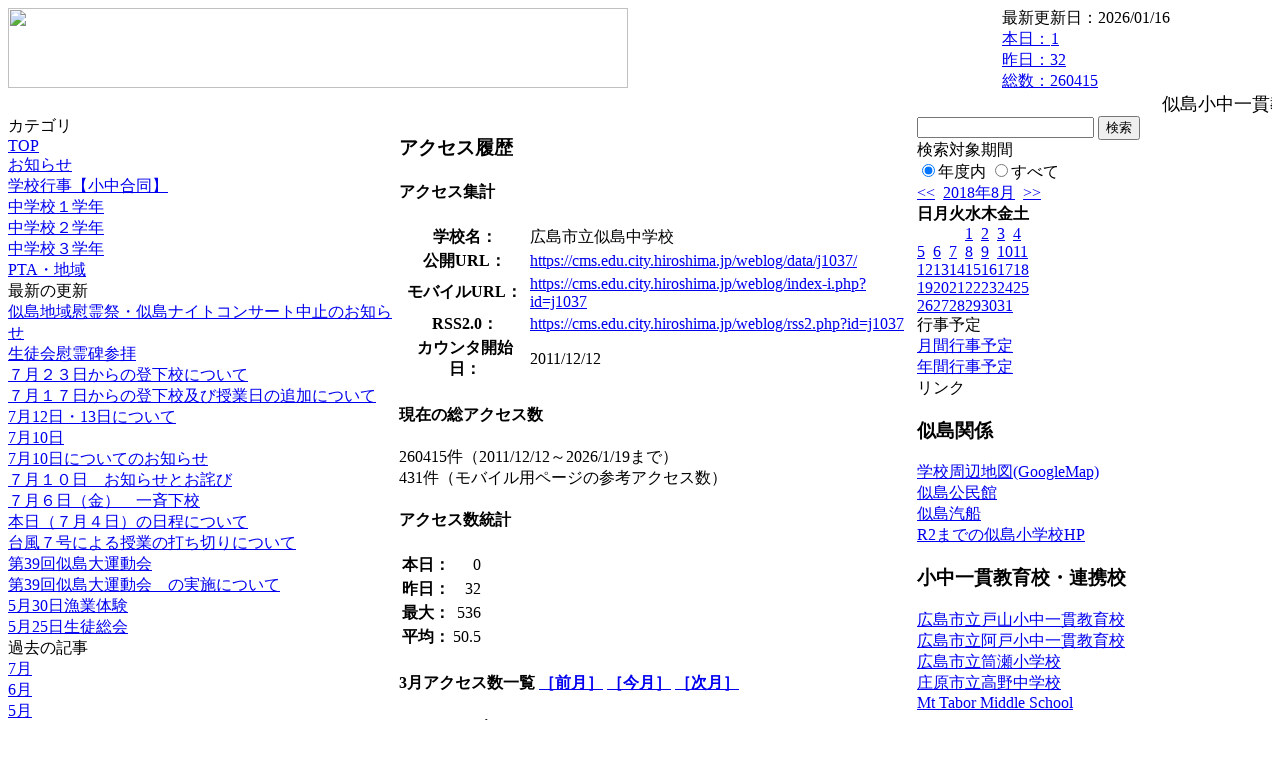

--- FILE ---
content_type: text/html; charset=EUC-JP
request_url: https://cms.edu.city.hiroshima.jp/weblog/index.php?id=j1037&type=6&date=20180805&optiondate=201803
body_size: 27528
content:
<!DOCTYPE html PUBLIC "-//W3C//DTD XHTML 1.0 Transitional//EN" "http://www.w3.org/TR/xhtml1/DTD/xhtml1-transitional.dtd">
<html xmlns="http://www.w3.org/1999/xhtml" xml:lang="ja" lang="ja">

<head>
<meta http-equiv="Content-Type" content="text/html; charset=EUC-JP" />
<meta http-equiv="Content-Style-Type" content="text/css" />
<meta http-equiv="Content-Script-Type" content="text/javascript" />
<link rel="stylesheet" href="/weblog/css/type_077/import.css" type="text/css" />
<title>広島市立似島中学校</title>
<style type="text/css">
#block_title {
    background-image: url("/weblog/data/j1037/title.gif");
    background-repeat: no-repeat;
}
</style>
<link rel="alternate" type="application/rss+xml" title="RSS" href="https://cms.edu.city.hiroshima.jp/weblog/rss2.php?id=j1037" />
<script type="text/javascript">
//<![CDATA[
var ENV={school_id:'j1037'};
//]]>
</script>

<script type="text/javascript">
//<![CDATA[
var writeNewEntryImage;
(function(){
	function getval(name){
		var cs=document.cookie.split(/;\s*/);
		for(var i=0; i<cs.length; i++) {
			var nv=cs[i].split('=');
			if(nv[0]==name)return decodeURIComponent(nv[1]);
		}
		return false;
	}
	function setval(name,val,days){
		var str = name+'='+encodeURIComponent(val) +';path=/;';
		if (days) {
			var d=new Date();
			d.setTime(d.getTime + days*3600*24*1000);
			str += 'expires='+ d.toGMTString() +';';
		}
		document.cookie = str;
	}
	function toInt(s){
		if(!s)return false;
		var n=parseInt(s);
		if(isNaN(n))n=false;
		return n;
	}
	var ftime=toInt(getval('AccessTime')), ltime=toInt(getval('PreAccessTime'));
	var now=new Date();
	now=Math.floor(now.getTime()/1000);
	if(!ftime) {
		if(ltime) ftime=ltime;
		else ftime = now;
		setval('AccessTime', ftime);
	}
	setval('PreAccessTime',now,14);
	writeNewEntryImage = function(pubsec,w,h) {
		if (!pubsec || pubsec>=ftime) {
			var tag = '<img src="/weblog/css/type_077/image/icon_000.gif"';
			if(w) tag += ' width="'+ w +'"';
			if(h) tag += ' height="'+ h +'"';
			tag += ' align="absmiddle"';
			tag += ' alt="新着"';
			tag += ' /> ';
			document.write(tag);
		}
	};
})();
function tglelm(elm, swt) {
	if (typeof elm == "string") elm = document.getElementById(elm);
	var toExpand = elm.style.display != "block";
	elm.style.display = toExpand? "block" : "none";
	if (swt) {
		if (typeof swt == "string") swt = document.getElementById(swt);
		var cn = toExpand? "expand" : "collapse";
		if (tglelm.reClass.test(swt.className)) {
			swt.className = swt.className.replace(tglelm.reClass, cn);
		} else {
			swt.className = swt.className +" "+ cn;
		}
	}
}
tglelm.reClass = /\b(collapse|expand)\b/;

//]]>
</script>

</head>


<body>
<div id="block_whole">


<!-- ■block_header -->
<div id="block_header">
<div id="block_title">
<table width="100%" border="0" cellspacing="0" cellpadding="0" summary="update info">
<tr valign="top">
<td rowspan="2" id="block_headerLeft"><img src="image/space.gif" width="620" height="80" style="border:none;" /></td>
<td id="block_update">最新更新日：2026/01/16</td>
</tr>
<tr valign="bottom">
<td id="block_counter">
<a href="index.php?id=j1037&amp;type=6&amp;date=20180805&amp;optiondate=201803">
本日：<img src="/weblog/count_up.php?id=j1037" alt="count up" width="1" height="1" style="border:none;" />1
<br />
昨日：32<br />
総数：260415
</a>
</td>
</tr></table>
</div>
</div>
<!-- ■block_header end -->


<!-- ■Block_mess -->
<div id="block_mess"><marquee behavior="scroll" scrolldelay="67" scrollamount="3"><font style="font-size:18px;">似島小中一貫教育校のホームページにようこそ。自然豊かな公立の小・中学校で、学区外からも転入学できる「いきいき体験オープンスクール」の実施校です。問い合わせや具体的な手続きについては広島市教育委員会まで。小学校については指導第一課（５０４－２４８６）、中学校については指導第二課（５０４－２４８７）にご確認ください。</font></marquee>
</div>
<!-- ■Block_mess end -->


<!-- ■block_main -->
<div id="block_main">
<table width="100%" border="0" cellspacing="0" cellpadding="0">
<tr valign="top">


<!-- ●Block_left -->
<td id="block_left">


<!-- カテゴリ -->
<div class="group_sidemenu">
<div class="sidemenu_0">
<div class="menu_title">カテゴリ</div>
<div class="divmenuitem">
  <a class="menu" href="index.php?id=j1037&amp;date=20180805">TOP</a>
</div>
<div class="divmenuitem">
  <a class="menu" href="index.php?id=j1037&amp;type=2&amp;date=20180805&amp;category_id=661">お知らせ</a>
</div>
<div class="divmenuitem">
  <a class="menu" href="index.php?id=j1037&amp;type=2&amp;date=20180805&amp;category_id=2121">学校行事【小中合同】</a>
</div>
<div class="divmenuitem">
  <a class="menu" href="index.php?id=j1037&amp;type=2&amp;date=20180805&amp;category_id=2122">中学校１学年</a>
</div>
<div class="divmenuitem">
  <a class="menu" href="index.php?id=j1037&amp;type=2&amp;date=20180805&amp;category_id=2123">中学校２学年</a>
</div>
<div class="divmenuitem">
  <a class="menu" href="index.php?id=j1037&amp;type=2&amp;date=20180805&amp;category_id=2124">中学校３学年</a>
</div>
<div class="divmenuitem">
  <a class="menu" href="index.php?id=j1037&amp;type=2&amp;date=20180805&amp;category_id=6005">PTA・地域</a>
</div>

</div>
</div>


<!-- 最新の更新 -->
<div class="group_sidemenu">
<div class="sidemenu_1">
<div class="menu_title">最新の更新</div>
<div class="divmenuitem">
  <a class="menu" href="/weblog/index.php?id=j1037&amp;type=1&amp;column_id=359341&amp;category_id=661&amp;date=20180805"><script type="text/javascript">writeNewEntryImage(1532569289,null,null,'absmiddle')</script>似島地域慰霊祭・似島ナイトコンサート中止のお知らせ</a>
</div>
<div class="divmenuitem">
  <a class="menu" href="/weblog/index.php?id=j1037&amp;type=1&amp;column_id=358506&amp;category_id=2121&amp;date=20180805"><script type="text/javascript">writeNewEntryImage(1532322293,null,null,'absmiddle')</script>生徒会慰霊碑参拝</a>
</div>
<div class="divmenuitem">
  <a class="menu" href="/weblog/index.php?id=j1037&amp;type=1&amp;column_id=358033&amp;category_id=661&amp;date=20180805"><script type="text/javascript">writeNewEntryImage(1532078224,null,null,'absmiddle')</script>７月２３日からの登下校について</a>
</div>
<div class="divmenuitem">
  <a class="menu" href="/weblog/index.php?id=j1037&amp;type=1&amp;column_id=356436&amp;category_id=661&amp;date=20180805"><script type="text/javascript">writeNewEntryImage(1531458625,null,null,'absmiddle')</script>７月１７日からの登下校及び授業日の追加について</a>
</div>
<div class="divmenuitem">
  <a class="menu" href="/weblog/index.php?id=j1037&amp;type=1&amp;column_id=355741&amp;category_id=661&amp;date=20180805"><script type="text/javascript">writeNewEntryImage(1531304626,null,null,'absmiddle')</script>7月12日・13日について</a>
</div>
<div class="divmenuitem">
  <a class="menu" href="/weblog/index.php?id=j1037&amp;type=1&amp;column_id=355332&amp;category_id=2121&amp;date=20180805"><script type="text/javascript">writeNewEntryImage(1531204341,null,null,'absmiddle')</script>7月10日</a>
</div>
<div class="divmenuitem">
  <a class="menu" href="/weblog/index.php?id=j1037&amp;type=1&amp;column_id=355321&amp;category_id=661&amp;date=20180805"><script type="text/javascript">writeNewEntryImage(1531203336,null,null,'absmiddle')</script>7月10日についてのお知らせ</a>
</div>
<div class="divmenuitem">
  <a class="menu" href="/weblog/index.php?id=j1037&amp;type=1&amp;column_id=355350&amp;category_id=661&amp;date=20180805"><script type="text/javascript">writeNewEntryImage(1531201846,null,null,'absmiddle')</script>７月１０日　お知らせとお詫び</a>
</div>
<div class="divmenuitem">
  <a class="menu" href="/weblog/index.php?id=j1037&amp;type=1&amp;column_id=354647&amp;category_id=661&amp;date=20180805"><script type="text/javascript">writeNewEntryImage(1530859503,null,null,'absmiddle')</script>７月６日（金）　一斉下校</a>
</div>
<div class="divmenuitem">
  <a class="menu" href="/weblog/index.php?id=j1037&amp;type=1&amp;column_id=353632&amp;category_id=661&amp;date=20180805"><script type="text/javascript">writeNewEntryImage(1530666001,null,null,'absmiddle')</script>本日（７月４日）の日程について</a>
</div>
<div class="divmenuitem">
  <a class="menu" href="/weblog/index.php?id=j1037&amp;type=1&amp;column_id=353194&amp;category_id=661&amp;date=20180805"><script type="text/javascript">writeNewEntryImage(1530585118,null,null,'absmiddle')</script>台風７号による授業の打ち切りについて</a>
</div>
<div class="divmenuitem">
  <a class="menu" href="/weblog/index.php?id=j1037&amp;type=1&amp;column_id=345685&amp;category_id=2121&amp;date=20180805"><script type="text/javascript">writeNewEntryImage(1529995295,null,null,'absmiddle')</script>第39回似島大運動会</a>
</div>
<div class="divmenuitem">
  <a class="menu" href="/weblog/index.php?id=j1037&amp;type=1&amp;column_id=345582&amp;category_id=2121&amp;date=20180805"><script type="text/javascript">writeNewEntryImage(1528529979,null,null,'absmiddle')</script>第39回似島大運動会　の実施について</a>
</div>
<div class="divmenuitem">
  <a class="menu" href="/weblog/index.php?id=j1037&amp;type=1&amp;column_id=341997&amp;category_id=2121&amp;date=20180805"><script type="text/javascript">writeNewEntryImage(1527653534,null,null,'absmiddle')</script>5月30日漁業体験</a>
</div>
<div class="divmenuitem">
  <a class="menu" href="/weblog/index.php?id=j1037&amp;type=1&amp;column_id=340642&amp;category_id=2121&amp;date=20180805"><script type="text/javascript">writeNewEntryImage(1527240495,null,null,'absmiddle')</script>5月25日生徒総会</a>
</div>

</div>
</div>


<!-- バックナンバー -->
<div class="group_sidemenu">
<div class="sidemenu_1">
<div class="menu_title">過去の記事</div>
<div class="divmenuitem">
  <a class="menu" href="/weblog/index.php?id=j1037&amp;date=20180805&amp;optiondate=201807">7月</a>
</div>
<div class="divmenuitem">
  <a class="menu" href="/weblog/index.php?id=j1037&amp;date=20180805&amp;optiondate=201806">6月</a>
</div>
<div class="divmenuitem">
  <a class="menu" href="/weblog/index.php?id=j1037&amp;date=20180805&amp;optiondate=201805">5月</a>
</div>
<div class="divmenuitem">
  <a class="menu" href="/weblog/index.php?id=j1037&amp;date=20180805&amp;optiondate=201804">4月</a>
</div>
<div class="divmenuitem">
  <a class="menu" href="/weblog/index.php?id=j1037">2025年度</a>
</div>
<div class="divmenuitem">
  <a class="menu" href="/weblog/index.php?id=j1037&amp;date=20250331">2024年度</a>
</div>
<div class="divmenuitem">
  <a class="menu" href="/weblog/index.php?id=j1037&amp;date=20240331">2023年度</a>
</div>
<div class="divmenuitem">
  <a class="menu" href="/weblog/index.php?id=j1037&amp;date=20230331">2022年度</a>
</div>
<div class="divmenuitem">
  <a class="menu" href="/weblog/index.php?id=j1037&amp;date=20220331">2021年度</a>
</div>
<div class="divmenuitem">
  <a class="menu" href="/weblog/index.php?id=j1037&amp;date=20210331">2020年度</a>
</div>
<div class="divmenuitem">
  <a class="menu" href="/weblog/index.php?id=j1037&amp;date=20200331">2019年度</a>
</div>
<div class="divmenuitem">
  <a class="menu menu_selected" href="/weblog/index.php?id=j1037&amp;date=20190331">2018年度</a>
</div>
<div class="divmenuitem">
  <a class="menu" href="/weblog/index.php?id=j1037&amp;date=20180331">2017年度</a>
</div>
<div class="divmenuitem">
  <a class="menu" href="/weblog/index.php?id=j1037&amp;date=20170331">2016年度</a>
</div>
<div class="divmenuitem">
  <a class="menu" href="/weblog/index.php?id=j1037&amp;date=20160331">2015年度</a>
</div>
<div class="divmenuitem">
  <a class="menu" href="/weblog/index.php?id=j1037&amp;date=20150331">2014年度</a>
</div>
<div class="divmenuitem">
  <a class="menu" href="/weblog/index.php?id=j1037&amp;date=20140331">2013年度</a>
</div>
<div class="divmenuitem">
  <a class="menu" href="/weblog/index.php?id=j1037&amp;date=20130331">2012年度</a>
</div>

</div>
</div>


</td>


<!-- ●Block_middle -->
<td id="block_middle">

<!-- センターメッセージ -->


<!-- コラムブロック -->
<div class="blog-items">
<div class="column_group access_info">
<div class="column_header">
<h3><span class="wrap">アクセス履歴</span></h3>
</div>
<div class="column_body clayout-1">
<h4>アクセス集計</h4>
<table border="0" cellspacing="3" cellpadding="0">
<tr><th>学校名：</th><td>広島市立似島中学校</td></tr>
<tr><th>公開URL：</th><td><a href="https://cms.edu.city.hiroshima.jp/weblog/data/j1037/" target="_blank">https://cms.edu.city.hiroshima.jp/weblog/data/j1037/</a></td></tr>
<tr><th>モバイルURL：</th><td><a href="https://cms.edu.city.hiroshima.jp/weblog/index-i.php?id=j1037" target="_blank">https://cms.edu.city.hiroshima.jp/weblog/index-i.php?id=j1037</a></td></tr>
<tr><th>RSS2.0：</th><td><a href="https://cms.edu.city.hiroshima.jp/weblog/rss2.php?id=j1037" target="_blank">https://cms.edu.city.hiroshima.jp/weblog/rss2.php?id=j1037</a></td></tr>
<tr><th>カウンタ開始日：</th><td>2011/12/12</td></tr>
</table>

<h4>現在の総アクセス数</h4>
260415件（2011/12/12～2026/1/19まで）
<br/>
431件（モバイル用ページの参考アクセス数）

<h4>アクセス数統計</h4>
<table border="0" cellspacing="3" cellpadding="0">
<tr><th>本日：</th><td align="right">0</td></tr>
<tr><th>昨日：</th><td align="right">32</td></tr>
<tr><th>最大：</th><td align="right">536</td></tr>
<tr><th>平均：</th><td align="right">50.5</td></tr>
</table>

<h4>
	3月アクセス数一覧
	<span class="t_small"><a href="/weblog/index.php?id=j1037&type=6&date=20180805&optiondate=201802">［前月］</a>
		<a href="/weblog/index.php?id=j1037&type=6&date=20180805">［今月］</a>
		<a href="/weblog/index.php?id=j1037&type=6&date=20180805&optiondate=201804">［次月］</a>
	</span>
</h4>
<table border="0" cellspacing="3" cellpadding="0">
	<tr><th>2018/3/1（木）：</th><td align="right">17</td><td>&nbsp;</td></tr>
	<tr><th>2018/3/2（金）：</th><td align="right">25</td><td>&nbsp;</td></tr>
	<tr><th>2018/3/3（土）：</th><td align="right">18</td><td>&nbsp;</td></tr>
	<tr><th>2018/3/4（日）：</th><td align="right">13</td><td>&nbsp;</td></tr>
	<tr><th>2018/3/5（月）：</th><td align="right">19</td><td>&nbsp;</td></tr>
	<tr><th>2018/3/6（火）：</th><td align="right">23</td><td>&nbsp;</td></tr>
	<tr><th>2018/3/7（水）：</th><td align="right">16</td><td>&nbsp;</td></tr>
	<tr><th>2018/3/8（木）：</th><td align="right">25</td><td>&nbsp;</td></tr>
	<tr><th>2018/3/9（金）：</th><td align="right">19</td><td>&nbsp;</td></tr>
	<tr><th>2018/3/10（土）：</th><td align="right">13</td><td>&nbsp;</td></tr>
	<tr><th>2018/3/11（日）：</th><td align="right">20</td><td>&nbsp;</td></tr>
	<tr><th>2018/3/12（月）：</th><td align="right">37</td><td>&nbsp;</td></tr>
	<tr><th>2018/3/13（火）：</th><td align="right">26</td><td>&nbsp;</td></tr>
	<tr><th>2018/3/14（水）：</th><td align="right">51</td><td>&nbsp;</td></tr>
	<tr><th>2018/3/15（木）：</th><td align="right">22</td><td>&nbsp;</td></tr>
	<tr><th>2018/3/16（金）：</th><td align="right">21</td><td>&nbsp;</td></tr>
	<tr><th>2018/3/17（土）：</th><td align="right">16</td><td>&nbsp;</td></tr>
	<tr><th>2018/3/18（日）：</th><td align="right">16</td><td>&nbsp;</td></tr>
	<tr><th>2018/3/19（月）：</th><td align="right">28</td><td>&nbsp;</td></tr>
	<tr><th>2018/3/20（火）：</th><td align="right">25</td><td>&nbsp;</td></tr>
	<tr><th>2018/3/21（水）：</th><td align="right">27</td><td>&nbsp;</td></tr>
	<tr><th>2018/3/22（木）：</th><td align="right">20</td><td>&nbsp;</td></tr>
	<tr><th>2018/3/23（金）：</th><td align="right">22</td><td>&nbsp;</td></tr>
	<tr><th>2018/3/24（土）：</th><td align="right">16</td><td>&nbsp;</td></tr>
	<tr><th>2018/3/25（日）：</th><td align="right">14</td><td>&nbsp;</td></tr>
	<tr><th>2018/3/26（月）：</th><td align="right">18</td><td>&nbsp;</td></tr>
	<tr><th>2018/3/27（火）：</th><td align="right">23</td><td>&nbsp;</td></tr>
	<tr><th>2018/3/28（水）：</th><td align="right">23</td><td>&nbsp;</td></tr>
	<tr><th>2018/3/29（木）：</th><td align="right">22</td><td>&nbsp;</td></tr>
	<tr><th>2018/3/30（金）：</th><td align="right">16</td><td>&nbsp;</td></tr>
	<tr><th>2018/3/31（土）：</th><td align="right">11</td><td>&nbsp;</td></tr>
</table>

<h4>時間別統計</h4>
<table border="0" cellspacing="3" cellpadding="0">
	<tr><td style="white-space:nowrap; text-align:right">0時：</td><td align="right">4575</td>
	<tr><td style="white-space:nowrap; text-align:right">1時：</td><td align="right">2478</td>
	<tr><td style="white-space:nowrap; text-align:right">2時：</td><td align="right">1635</td>
	<tr><td style="white-space:nowrap; text-align:right">3時：</td><td align="right">2068</td>
	<tr><td style="white-space:nowrap; text-align:right">4時：</td><td align="right">2401</td>
	<tr><td style="white-space:nowrap; text-align:right">5時：</td><td align="right">2571</td>
	<tr><td style="white-space:nowrap; text-align:right">6時：</td><td align="right">5318</td>
	<tr><td style="white-space:nowrap; text-align:right">7時：</td><td align="right">8548</td>
	<tr><td style="white-space:nowrap; text-align:right">8時：</td><td align="right">9793</td>
	<tr><td style="white-space:nowrap; text-align:right">9時：</td><td align="right">11696</td>
	<tr><td style="white-space:nowrap; text-align:right">10時：</td><td align="right">12756</td>
	<tr><td style="white-space:nowrap; text-align:right">11時：</td><td align="right">15068</td>
	<tr><td style="white-space:nowrap; text-align:right">12時：</td><td align="right">16073</td>
	<tr><td style="white-space:nowrap; text-align:right">13時：</td><td align="right">15881</td>
	<tr><td style="white-space:nowrap; text-align:right">14時：</td><td align="right">15984</td>
	<tr><td style="white-space:nowrap; text-align:right">15時：</td><td align="right">17619</td>
	<tr><td style="white-space:nowrap; text-align:right">16時：</td><td align="right">19130</td>
	<tr><td style="white-space:nowrap; text-align:right">17時：</td><td align="right">18107</td>
	<tr><td style="white-space:nowrap; text-align:right">18時：</td><td align="right">16287</td>
	<tr><td style="white-space:nowrap; text-align:right">19時：</td><td align="right">14764</td>
	<tr><td style="white-space:nowrap; text-align:right">20時：</td><td align="right">14302</td>
	<tr><td style="white-space:nowrap; text-align:right">21時：</td><td align="right">14124</td>
	<tr><td style="white-space:nowrap; text-align:right">22時：</td><td align="right">11477</td>
	<tr><td style="white-space:nowrap; text-align:right">23時：</td><td align="right">7760</td>
</table>

<h4>年間集計</h4>
2017年度：8651件</div>
<div class="column_footer">アクセス履歴</div>
</div>


</div>

<!-- コラムブロック end -->


</td>


<!-- ●Block_right -->
<td id="block_right">


<!-- 検索ボックス -->
<div id="group_search">
<form method="get" action="index.php">
<input type="hidden" name="id" value="j1037" />
<input type="hidden" name="type" value="7" />
<input type="hidden" name="date" value="20180805" />
<input type="text" name="search_word" value="" class="search_text" />
<input type="submit" value="検索" class="search_button" />
<div align="left" class="search_text">
検索対象期間<br />
<label><input type="radio" name="search_option" value="0" checked="checked" />年度内</label>
<label><input type="radio" name="search_option" value="1" />すべて</label>
</div>
</form>

</div>


<!-- カレンダー -->
<div class="group_calendar">
<div id="monthly">
<div id="monthly_header">
	<a href="/weblog/index.php?id=j1037&amp;date=20180705"><span class="navi">&lt;&lt;</span></a>
	&nbsp;<a href="/weblog/index.php?id=j1037">2018年8月</a>
	&nbsp;<a href="/weblog/index.php?id=j1037&amp;date=20180905"><span class="navi">&gt;&gt;</span></a>
</div>
<table id="monthly_calendar" summary="ブラウズ日選択カレンダー" border="0" cellpadding="0" cellspacing="0">
	<tr>
		<th><span class="sunday">日</span></th>
		<th>月</th>
		<th>火</th>
		<th>水</th>
		<th>木</th>
		<th>金</th>
		<th><span class="saturday">土</span></th>
	</tr>
	<tr>
		<td>　</td>
		<td>　</td>
		<td>　</td>
		<td><a href="/weblog/index.php?id=j1037&amp;date=20180801">1</a></td>
		<td><a href="/weblog/index.php?id=j1037&amp;date=20180802">2</a></td>
		<td><a href="/weblog/index.php?id=j1037&amp;date=20180803">3</a></td>
		<td><a href="/weblog/index.php?id=j1037&amp;date=20180804"><span class="saturday">4</span></a></td>
	</tr>
	<tr>
		<td><a href="/weblog/index.php?id=j1037&amp;date=20180805"><span class="selected"><span class="sunday">5</span></span></a></td>
		<td><a href="/weblog/index.php?id=j1037&amp;date=20180806">6</a></td>
		<td><a href="/weblog/index.php?id=j1037&amp;date=20180807">7</a></td>
		<td><a href="/weblog/index.php?id=j1037&amp;date=20180808">8</a></td>
		<td><a href="/weblog/index.php?id=j1037&amp;date=20180809">9</a></td>
		<td><a href="/weblog/index.php?id=j1037&amp;date=20180810">10</a></td>
		<td><a href="/weblog/index.php?id=j1037&amp;date=20180811"><span class="saturday">11</span></a></td>
	</tr>
	<tr>
		<td><a href="/weblog/index.php?id=j1037&amp;date=20180812"><span class="sunday">12</span></a></td>
		<td><a href="/weblog/index.php?id=j1037&amp;date=20180813">13</a></td>
		<td><a href="/weblog/index.php?id=j1037&amp;date=20180814">14</a></td>
		<td><a href="/weblog/index.php?id=j1037&amp;date=20180815">15</a></td>
		<td><a href="/weblog/index.php?id=j1037&amp;date=20180816">16</a></td>
		<td><a href="/weblog/index.php?id=j1037&amp;date=20180817">17</a></td>
		<td><a href="/weblog/index.php?id=j1037&amp;date=20180818"><span class="saturday">18</span></a></td>
	</tr>
	<tr>
		<td><a href="/weblog/index.php?id=j1037&amp;date=20180819"><span class="sunday">19</span></a></td>
		<td><a href="/weblog/index.php?id=j1037&amp;date=20180820">20</a></td>
		<td><a href="/weblog/index.php?id=j1037&amp;date=20180821">21</a></td>
		<td><a href="/weblog/index.php?id=j1037&amp;date=20180822">22</a></td>
		<td><a href="/weblog/index.php?id=j1037&amp;date=20180823">23</a></td>
		<td><a href="/weblog/index.php?id=j1037&amp;date=20180824">24</a></td>
		<td><a href="/weblog/index.php?id=j1037&amp;date=20180825"><span class="saturday">25</span></a></td>
	</tr>
	<tr>
		<td><a href="/weblog/index.php?id=j1037&amp;date=20180826"><span class="sunday">26</span></a></td>
		<td><a href="/weblog/index.php?id=j1037&amp;date=20180827">27</a></td>
		<td><a href="/weblog/index.php?id=j1037&amp;date=20180828">28</a></td>
		<td><a href="/weblog/index.php?id=j1037&amp;date=20180829">29</a></td>
		<td><a href="/weblog/index.php?id=j1037&amp;date=20180830">30</a></td>
		<td><a href="/weblog/index.php?id=j1037&amp;date=20180831">31</a></td>
		<td>　</td>
	</tr>
</table>
</div>
</div>



<!-- 週間予定表 -->



<!-- 行事予定 -->
<div class="group_sidemenu">
<div class="sidemenu_2">
<div class="menu_title">行事予定</div>
<div class="divmenuitem">
  <a class="menu" href="index.php?id=j1037&amp;type=3&amp;date=20180805">月間行事予定</a>
</div>


<div class="divmenuitem">
  <a class="menu" href="index.php?id=j1037&amp;type=4&amp;date=20180805">年間行事予定</a>
</div>


</div>
</div>


<!-- リンク -->
<div class="group_sidemenu swa-link">
<div class="sidemenu_4">
<div class="menu_title">リンク</div>
<h3>似島関係</h3>
<div class="divmenuitem">
  <a class="menu" href="https://www.google.co.jp/maps/place/%E5%BA%83%E5%B3%B6%E5%B8%82%E7%AB%8B%E4%BC%BC%E5%B3%B6%E5%B0%8F%E4%B8%AD%E4%B8%80%E8%B2%AB%E6%95%99%E8%82%B2%E6%A0%A1+%E4%BC%BC%E5%B3%B6%E4%B8%AD%E5%AD%A6%E6%A0%A1/@34.3036169,132.4352055,17z/data=!3m1!4b1!4m6!3m5!1s0x355aa4699badf37b:0x71a424342f6e7c8c!8m2!3d34.3036169!4d132.4377804!16s%2Fg%2F1tg6hd0l" target="_blank">学校周辺地図(GoogleMap)</a>
</div>
<div class="divmenuitem">
  <a class="menu" href="http://www.cf.city.hiroshima.jp/ninoshima-k/index.html" target="_blank">似島公民館</a>
</div>
<div class="divmenuitem">
  <a class="menu" href="https://ninoshimakisen.jp/" target="_blank">似島汽船</a>
</div>
<div class="divmenuitem">
  <a class="menu" href="http://cms.edu.city.hiroshima.jp/weblog/index.php?id=e0929" target="_blank">R2までの似島小学校HP</a>
</div>
<h3>小中一貫教育校・連携校</h3>
<div class="divmenuitem">
  <a class="menu" href="http://cms.edu.city.hiroshima.jp/weblog/index.php?id=e0966" target="_blank">広島市立戸山小中一貫教育校</a>
</div>
<div class="divmenuitem">
  <a class="menu" href="http://cms.edu.city.hiroshima.jp/weblog/index.php?id=e1002" target="_blank">広島市立阿戸小中一貫教育校</a>
</div>
<div class="divmenuitem">
  <a class="menu" href="https://cms.edu.city.hiroshima.jp/weblog/index.php?id=e0995" target="_blank">広島市立筒瀬小学校</a>
</div>
<div class="divmenuitem">
  <a class="menu" href="https://www.takano-j.hiroshima-c.ed.jp/" target="_blank">庄原市立高野中学校</a>
</div>
<div class="divmenuitem">
  <a class="menu" href="https://www.pps.net/mttabor" target="_blank">Mt Tabor Middle School </a>
</div>
<h3>参考リンク集</h3>
<div class="divmenuitem">
  <a class="menu" href="https://www.jma-net.go.jp/hiroshima/index.html" target="_blank">広島地方気象台</a>
</div>
<div class="divmenuitem">
  <a class="menu" href="http://www.school.edu.city.hiroshima.jp/" target="_blank">広島市立学校の案内</a>
</div>
<div class="divmenuitem">
  <a class="menu" href="https://tanoshikumanabitai.mext.go.jp/" target="_blank">たのしくまなび隊（文部科学省）</a>
</div>
<div class="divmenuitem">
  <a class="menu" href="https://www.center.edu.city.hiroshima.jp/shidou/hiroshimakko.html" target="_blank">ひろしまっ子学びの広場</a>
</div>
<div class="divmenuitem">
  <a class="menu" href="https://www.nhk.or.jp/school/" target="_blank">NHK for School</a>
</div>
<div class="divmenuitem">
  <a class="menu" href="https://www.pref.hiroshima.lg.jp/site/global-manabinohenkaku-actionplan/donations.html" target="_blank" title="体験活動（漁業・自然・平和交流）を柱に「ふるさと科」の学習を進めています。多くの方のご支援をよろしくお願いします。">広島版「学びの変革」推進寄附金</a>
</div>

</div>
</div>



<!-- 配布文書 -->
<div class="group_sidemenu">
<div class="sidemenu_4">
<div class="menu_title">配布文書</div>
<div class="divmenuitem">
  <a class="menu" href="index.php?id=j1037&amp;type=5&amp;date=20180805&amp;optiondate=201803">配布文書一覧</a>
</div>


<h3>学校便り</h3>
<div class="divmenuitem">
  <a class="menu" href="/weblog/files/j1037/doc/37314/792220.pdf" target="_blank"><script type="text/javascript">writeNewEntryImage(1522830193,null,null,'absmiddle')</script>いじめ防止等のための基本方針</a>
</div>
<h3>災害時の対応</h3>
<div class="divmenuitem">
  <a class="menu" href="/weblog/files/j1037/doc/38381/809854.pdf" target="_blank"><script type="text/javascript">writeNewEntryImage(1524966150,null,null,'absmiddle')</script>地震対応について</a>
</div>

</div>
</div>


<!-- モバイルページ QRコード -->
<div class="group_sidemenu">
<div class="sidemenu_6">
<div class="menu_title"><a href="/weblog/index-i.php?id=j1037" target="_blank">携帯サイト</a></div>
<div class="qrcode"><img alt="/weblog/index-i.php?id=j1037" src="./data/j1037/qrcode.png" border="0" /></div>
</div>
</div>




<!-- 学校基本情報 -->
<div class="group_sidemenu">
<div class="sidemenu_5">
<div class="menu_title">学校基本情報</div>
</div>
</div>

<!-- 学校連絡先 -->
<div id="group_address">
広島市立似島小中一貫教育校<br />
住所(小学校)：広島県広島市南区似島町大黄2410<br />
住所(中学校)：広島県広島市南区似島町南風泊2250<br />
TEL(小学校)：082-259-2411<br />
TEL(中学校)：082-259-2003<br />
</div>
</div>


</td>
</tr></table>
</div>
<!-- ■block_main end -->


<!-- ■block_footer -->
<div id="block_footer">Since 2011/12&nbsp;&copy;HIROSHIMA City All Rights Reserved.</div>
<!-- ■block_footer end -->


</div>
</body>
</html>